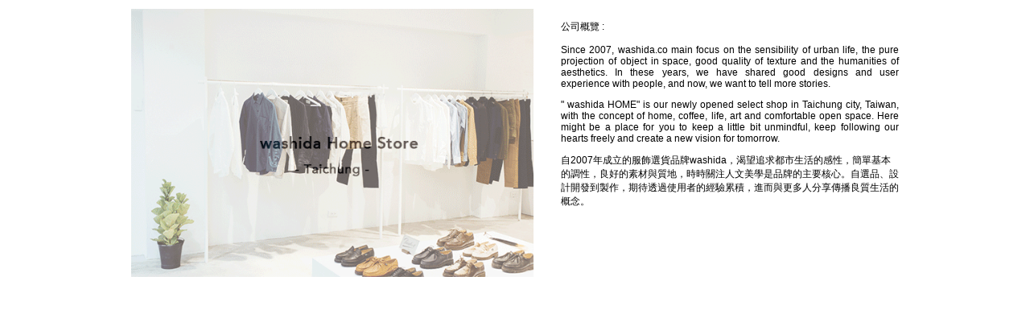

--- FILE ---
content_type: text/html
request_url: https://washida.co/washida_aboutus.html
body_size: 1084
content:
<!DOCTYPE html PUBLIC "-//W3C//DTD XHTML 1.0 Transitional//EN" "http://www.w3.org/TR/xhtml1/DTD/xhtml1-transitional.dtd">
<html xmlns="http://www.w3.org/1999/xhtml">
<head>
<meta http-equiv="Content-Type" content="text/html; charset=utf-8" />
<title>washida</title>
<style type="text/css">
.ari {
	font-family: Arial, Helvetica, sans-serif;
}
.size {
	font-size: 10px;
}
.size .size {
	font-size: 12px;
}
.size .size {
	font-size: 12px;
}
.size .size {
	font-size: 14px;
}
.size .size {
	font-size: 12px;
}
</style>
</head>

<body>
<div align="center">
  <table width="960" border="0">
    <tr>
      <th width="530" align="left" scope="col"><img src="image/pic/washida_about.gif" width="500" /></th>
      <td width="420" align="left" valign="top" scope="col"><p style="line-height: 20px; font-family: Arial, Helvetica, sans-serif; font-size: 12px; text-align: justify;">公司概覽 :<br />
        </p>
  <p style="font-family: Arial, Helvetica, sans-serif; font-size: 12px; text-align: justify;">Since 2007, washida.co main focus on the sensibility of urban life, the pure projection of object in space, good quality of texture and the humanities of aesthetics. In these years, we have shared good designs and user experience with people, and now, we want to tell more stories. </p>
  <p style="font-family: Arial, Helvetica, sans-serif; font-size: 12px; text-align: justify;">&quot; washida HOME&quot; is our newly opened select shop in Taichung city, Taiwan, with the concept of home, coffee, life, art and comfortable open space. Here might be a place for you to keep a little bit unmindful, keep following our hearts freely and create a new vision for tomorrow.        </p>
  <p style="font-family: Arial, Helvetica, sans-serif; font-size: 12px;"> 自2007年成立的服飾選貨品牌washida，渴望追求都市生活的感性，簡單基本的調性，良好的素材與質地，時時關注人文美學是品牌的主要核心。自選品、設計開發到製作，期待透過使用者的經驗累積，進而與更多人分享傳播良質生活的概念。</p>
  <p class="size" style="font-family: Arial, Helvetica, sans-serif; font-size: 14px;">&nbsp;</p></td>
    </tr>
  </table>
</div>
</body>
</html>
